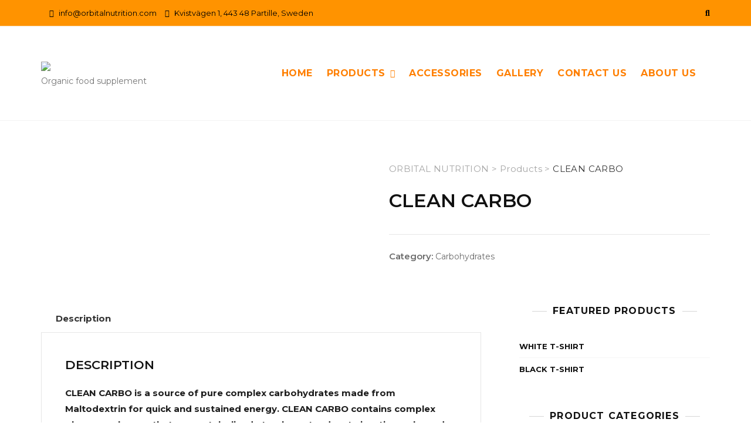

--- FILE ---
content_type: text/css
request_url: https://orbitalnutrition.com/wp-content/themes/bosa-fitness/style.css?ver=6.6.4
body_size: 1238
content:
/*!
Theme Name: Bosa Fitness
Theme URI: https://bosathemes.com/bosa-fitness
Author: Bosa Themes
Author URI: https://bosathemes.com
Description: Bosa Fitness is multipurpose fitness theme. Bosa Fitness is beautiful, fast, lightweight, responsive, extremely customizable theme that you can use as a foundation to build versatile sites such as yoga, gyms, mediation classes, wellness center, gymnastic coaching, body building, health, sports center, crossfit, aerobic, workout, boxing classes, martial arts, personal trainers, and preferably ideal for any type of fitness center websites. Bosa Fitness is a child theme of Bosa, a free multipurpose WordPress theme. Bosa Fitness works perfectly with Gutenberg and the most popular page builder Elementor that can easily drag-and-drop your ideas from the interface. Bosa Fitness is built with SEO, speed, and usability in mind with the multiple Header & Footer layouts, predesigned starter sites includes awesome Home & Inner Pages that is incredibly customizable and powerful enough to take a stand among the crowd. Bosa Fitness is compatible with all major plugins like WooCommerce, Yoast, Contact form 7, Mailchimp for WordPress, bbPress, etc. Looking for a Multipurpose Fitness theme? Look no further! Browse the demo to see that it's the only theme you will ever need: https://demo.bosathemes.com/bosa/fitness
Version: 1.0.2
Requires PHP: 5.5
Tested up to: 6.0
License: GNU General Public License v3 or later
License URI: http://www.gnu.org/licenses/gpl-3.0.html
Template: bosa
Text Domain: bosa-fitness
Tags: blog, portfolio, news, grid-Layout, one-column, two-columns, three-columns, flexible-header, left-sidebar, right-sidebar, custom-background, custom-colors, custom-logo, custom-menu, featured-images, footer-widgets, full-width-template, post-formats, rtl-language-support, theme-options, sticky-post, threaded-comments, translation-ready, block-styles, wide-blocks

Bosa Fitness WordPress Theme, Copyright 2022 Bosa Themes
Bosa Fitness is distributed under the terms of the GNU General Public License v3

Bosa Fitness is based on Underscores https://underscores.me/, (C) 2012-2017 Automattic, Inc.
Underscores is distributed under the terms of the GNU GPL v2 or later.
*/

.screen-reader-text {
  border: 0;
  clip: rect(1px, 1px, 1px, 1px);
  clip-path: inset(50%);
  height: 1px;
  margin: -1px;
  overflow: hidden;
  padding: 0;
  position: absolute !important;
  width: 1px;
  word-wrap: normal !important;
}

body {
  color: #333333;
  font-family: 'Montserrat', sans-serif;
}

h1, 
h2, 
h3, 
h4, 
h5, 
h6 {
  color: #111111;
  font-family: 'Montserrat', serif;
  font-weight: 600;
}

.wp-block-quote {
  padding: 30px 30px 30px 50px;
  margin: 30px 0 30px 30px;
}

.site-header .site-branding .site-title {
  font-family: 'Montserrat', serif;
  font-size: 24px;
  font-weight: 600;
  line-height: 1;
  text-transform: none;
}

.site-header .site-branding .site-description {
  font-family: 'Montserrat', sans-serif;
  font-size: 14px;
  font-weight: 400;
  text-transform: none;
}

.main-navigation ul.menu > li > a {
  font-family: 'Montserrat', serif;
  font-size: 16px;
  font-weight: 700;
  line-height: 1.5;
  text-transform: uppercase;
}

.section-banner .banner-content .entry-title {
  font-family: 'Montserrat', serif;
  font-size: 50px;
  font-weight: 700;
  line-height: 1.4;
  text-transform: uppercase;
}

.section-banner .banner-content .entry-meta a {
  font-family: 'Montserrat', sans-serif;
  font-size: 13px;
  font-weight: 400;
  line-height: 1.6;
  text-transform: capitalize;
}

.section-banner .banner-content .entry-text p {
  font-family: 'Montserrat', sans-serif;
  font-size: 16px;
  font-weight: 400;
  line-height: 1.8;
  text-transform: initial;
}

.feature-posts-content-wrap .feature-posts-content .feature-posts-title {
  font-family: 'Montserrat', sans-serif;
  font-size: 17px;
  font-weight: 600;
  line-height: 1.4;
  text-transform: uppercase;
}

.post .feature-posts-content .cat-links a {
  font-family: 'Montserrat', sans-serif;
  font-size: 13px;
  font-weight: 400;
  line-height: 1;
  text-transform: uppercase;
}

.post .feature-posts-content .entry-meta a,
#primary .entry-meta,
.highlight-post-slider .post .entry-meta a {
  font-family: 'Montserrat', sans-serif;
  font-size: 13px;
  font-weight: 400;
  line-height: 1.6;
  text-transform: capitalize;
}

#primary article .entry-title {
  font-family: 'Montserrat', serif;
  font-size: 21px;
  font-weight: 700;
  line-height: 1.4;
  text-transform: uppercase;
}

.highlight-post-slider .post .entry-content .entry-title {
  font-family: 'Montserrat', serif;
  font-size: 18px;
  font-weight: 700;
  line-height: 1.4;
  text-transform: uppercase;
}

.highlight-post-slider .post .cat-links a {
  font-family: 'Montserrat', sans-serif;
  font-size: 12px;
  font-weight: 400;
  line-height: 1;
  text-transform: uppercase;
}

.sidebar .widget .widget-title {
  font-family: 'Montserrat', sans-serif;
  font-size: 16px;
  font-weight: 700;
  line-height: 1.4;
  text-transform: uppercase;
}

.page-title {
  font-family: 'Montserrat', serif;
  font-size: 35px;
  font-weight: 800;
  text-transform: uppercase;
}

.site-footer .site-info,
.site-footer .footer-menu ul li a {
  font-family: 'Montserrat', sans-serif;
  font-weight: 500;
  font-size: 16px,
  text-transform: none,
  line-height: 1.6,
}

.bosa-fitness-contact .wpcf7-submit {
  background-color: #F63C25;
}

.bosa-fitness-contact input[type=text],
.bosa-fitness-contact input[type=email],
.bosa-fitness-contact textarea {
  border: 1px solid #bcbcbc;
}